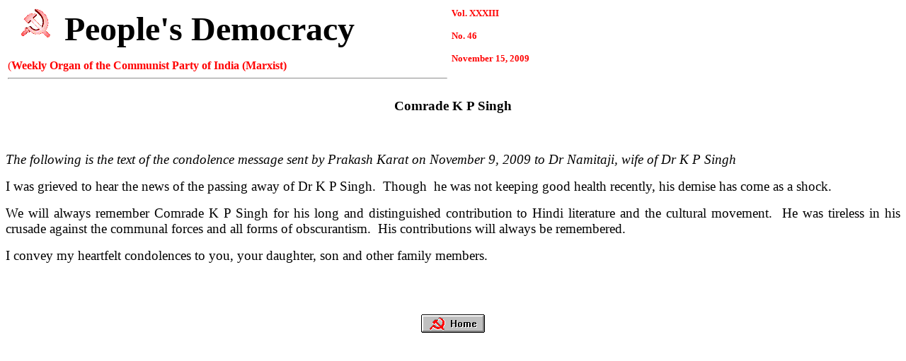

--- FILE ---
content_type: text/html
request_url: https://archives.peoplesdemocracy.in/2009/1115_pd/11152009_11.html
body_size: 2655
content:
<!DOCTYPE HTML PUBLIC "-//W3C//DTD HTML 4.01 Transitional//EN">
<html>

<!-- Mirrored from archives.peoplesdemocracy.in/2009/1115_pd/11152009_11.html by HTTrack Website Copier/3.x [XR&CO'2014], Wed, 14 Nov 2018 16:24:29 GMT -->
<head>
  <meta http-equiv="Content-Type"
 content="text/html; charset=windows-1252">
  <title>October 11, 2009</title>
  <meta content="text/html;charset=ISO-8859-1" http-equiv="Content-Type">
  <meta http-equiv="CONTENT-TYPE" content="text/html; charset=utf-8">
  <meta name="GENERATOR" content="OpenOffice.org 2.4  (Linux)">
  <style type="text/css">
	<!--
		@page { size: 21cm 29.7cm; margin: 2cm }
		P { margin-bottom: 0.21cm }
	-->
	</style>
  <meta http-equiv="CONTENT-TYPE" content="text/html; charset=utf-8">
  <meta name="GENERATOR" content="OpenOffice.org 2.4  (Linux)">
  <style type="text/css">
	<!--
		@page { size: 21cm 29.7cm; margin: 2cm }
		P { margin-bottom: 0.21cm }
	-->
	</style>
  <meta http-equiv="CONTENT-TYPE" content="text/html; charset=utf-8">
  <meta name="GENERATOR" content="OpenOffice.org 2.3  (Linux)">
  <style type="text/css">
	<!--
		@page { size: 21cm 29.7cm; margin: 2cm }
		P { margin-bottom: 0.21cm }
	-->
	</style>
  <meta http-equiv="CONTENT-TYPE" content="text/html; charset=utf-8">
  <meta name="GENERATOR" content="OpenOffice.org 2.3  (Linux)">
  <style type="text/css">
	<!--
		@page { size: 21cm 29.7cm; margin: 2cm }
		P { margin-bottom: 0.21cm }
	-->
	</style>
  <meta http-equiv="CONTENT-TYPE" content="text/html; charset=utf-8">
  <meta name="GENERATOR" content="OpenOffice.org 2.3  (Linux)">
  <style type="text/css">
	<!--
		@page { size: 21cm 29.7cm; margin: 2cm }
		P { margin-bottom: 0.21cm }
	-->
	</style>
  <meta http-equiv="CONTENT-TYPE" content="text/html; charset=utf-8">
  <meta name="GENERATOR" content="OpenOffice.org 2.3  (Linux)">
  <style type="text/css">
	<!--
		@page { size: 21cm 29.7cm; margin: 2cm }
		P { margin-bottom: 0.21cm }
	-->
	</style>
  <meta http-equiv="CONTENT-TYPE" content="text/html; charset=utf-8">
  <meta name="GENERATOR" content="OpenOffice.org 2.3  (Linux)">
  <style type="text/css">
	<!--
		@page { size: 21cm 29.7cm; margin: 2cm }
		P { margin-bottom: 0.21cm }
	-->
	</style>
  <meta http-equiv="CONTENT-TYPE" content="text/html; charset=utf-8">
  <meta name="GENERATOR" content="OpenOffice.org 2.3  (Linux)">
  <style type="text/css">
	<!--
		@page { size: 21cm 29.7cm; margin: 2cm }
		P { margin-bottom: 0.21cm }
	-->
	</style>
  <meta http-equiv="content-type" content="text/html;charset=UTF-8">
  <style type="text/css">
   <!--
#toc,
.toc,
.mw-warning {
	border: 1px solid #aaa;
	background-color: #f9f9f9;
	padding: 5px;
	font-size: 95%;
}
#toc h2,
.toc h2 {
	display: inline;
	border: none;
	padding: 0;
	font-size: 100%;
	font-weight: bold;
}
#toc #toctitle,
.toc #toctitle,
#toc .toctitle,
.toc .toctitle {
	text-align: center;
}
#toc ul,
.toc ul {
	list-style-type: none;
	list-style-image: url('none.html');
	margin-left: 0;
	padding-left: 0;
	text-align: left
}
#toc ul ul,
.toc ul ul {
	margin: 0 0 0 2em;
}
#toc .toctoggle,
.toc .toctoggle {
	font-size: 94%;
}@media print, projection, embossed {
	body {
		padding-top:1in;
		padding-bottom:1in;
		padding-left:1in;
		padding-right:1in;
	}
}
body {
	font-family:'Times New Roman';
	color:#000000;
	widows:2;
	font-style:normal;
	text-indent:0in;
	font-variant:normal;
	font-size:12pt;
	text-decoration:none;
	font-weight:normal;
	text-align:left;
}
table {
}
td {
	border-collapse:collapse;
	text-align:left;
	vertical-align:top;
}
p, h1, h2, h3, li {
	color:#000000;
	font-family:'Times New Roman';
	font-size:12pt;
	text-align:left;
	vertical-align:normal;
}
*.heading_5 {
	font-family:'Book Antiqua';
	font-size:10pt;
	font-weight:bold;
	text-align:right;
}
     -->
  </style>
  <meta http-equiv="content-type" content="text/html;charset=UTF-8">
  <style type="text/css">
   <!--
#toc,
.toc,
.mw-warning {
	border: 1px solid #aaa;
	background-color: #f9f9f9;
	padding: 5px;
	font-size: 95%;
}
#toc h2,
.toc h2 {
	display: inline;
	border: none;
	padding: 0;
	font-size: 100%;
	font-weight: bold;
}
#toc #toctitle,
.toc #toctitle,
#toc .toctitle,
.toc .toctitle {
	text-align: center;
}
#toc ul,
.toc ul {
	list-style-type: none;
	list-style-image: url('none.html');
	margin-left: 0;
	padding-left: 0;
	text-align: left
}
#toc ul ul,
.toc ul ul {
	margin: 0 0 0 2em;
}
#toc .toctoggle,
.toc .toctoggle {
	font-size: 94%;
}@media print, projection, embossed {
	body {
		padding-top:1in;
		padding-bottom:1in;
		padding-left:1in;
		padding-right:1in;
	}
}
body {
	font-family:'Times New Roman';
	color:#000000;
	widows:2;
	font-style:normal;
	text-indent:0in;
	font-variant:normal;
	font-size:12pt;
	text-decoration:none;
	font-weight:normal;
	text-align:left;
}
table {
}
td {
	border-collapse:collapse;
	text-align:left;
	vertical-align:top;
}
p, h1, h2, h3, li {
	color:#000000;
	font-family:'Times New Roman';
	font-size:12pt;
	text-align:left;
	vertical-align:normal;
}
h1 {
	font-size:22pt;
	font-weight:bold;
	margin-bottom:3pt;
	margin-top:22pt;
	page-break-after:avoid;
}
*.text_body {
	font-size:22pt;
	font-weight:bold;
	text-align:center;
}
     -->
  </style>
  <meta http-equiv="content-type" content="text/html;charset=UTF-8">
  <style type="text/css">
   <!--
#toc,
.toc,
.mw-warning {
	border: 1px solid #aaa;
	background-color: #f9f9f9;
	padding: 5px;
	font-size: 95%;
}
#toc h2,
.toc h2 {
	display: inline;
	border: none;
	padding: 0;
	font-size: 100%;
	font-weight: bold;
}
#toc #toctitle,
.toc #toctitle,
#toc .toctitle,
.toc .toctitle {
	text-align: center;
}
#toc ul,
.toc ul {
	list-style-type: none;
	list-style-image: url('none.html');
	margin-left: 0;
	padding-left: 0;
	text-align: left
}
#toc ul ul,
.toc ul ul {
	margin: 0 0 0 2em;
}
#toc .toctoggle,
.toc .toctoggle {
	font-size: 94%;
}@media print, projection, embossed {
	body {
		padding-top:1in;
		padding-bottom:1in;
		padding-left:1in;
		padding-right:1in;
	}
}
body {
	font-family:'Times New Roman';
	color:#000000;
	widows:2;
	font-style:normal;
	text-indent:0in;
	font-variant:normal;
	font-size:12pt;
	text-decoration:none;
	font-weight:normal;
	text-align:left;
}
table {
}
td {
	border-collapse:collapse;
	text-align:left;
	vertical-align:top;
}
p, h1, h2, h3, li {
	color:#000000;
	font-family:'Times New Roman';
	font-size:12pt;
	text-align:left;
	vertical-align:normal;
}
*.text_body {
	font-family:'Times';
	margin-bottom:6pt;
	orphans:0;
	widows:0;
}
     -->
  </style>
  <meta http-equiv="content-type" content="text/html;charset=UTF-8">
  <style type="text/css">
   <!--
#toc,
.toc,
.mw-warning {
	border: 1px solid #aaa;
	background-color: #f9f9f9;
	padding: 5px;
	font-size: 95%;
}
#toc h2,
.toc h2 {
	display: inline;
	border: none;
	padding: 0;
	font-size: 100%;
	font-weight: bold;
}
#toc #toctitle,
.toc #toctitle,
#toc .toctitle,
.toc .toctitle {
	text-align: center;
}
#toc ul,
.toc ul {
	list-style-type: none;
	list-style-image: url('none.html');
	margin-left: 0;
	padding-left: 0;
	text-align: left
}
#toc ul ul,
.toc ul ul {
	margin: 0 0 0 2em;
}
#toc .toctoggle,
.toc .toctoggle {
	font-size: 94%;
}@media print, projection, embossed {
	body {
		padding-top:1in;
		padding-bottom:1in;
		padding-left:1in;
		padding-right:1in;
	}
}
body {
	font-family:'Times New Roman';
	color:#000000;
	widows:2;
	font-style:normal;
	text-indent:0in;
	font-variant:normal;
	font-size:12pt;
	text-decoration:none;
	font-weight:normal;
	text-align:left;
}
table {
}
td {
	border-collapse:collapse;
	text-align:left;
	vertical-align:top;
}
p, h1, h2, h3, li {
	color:#000000;
	font-family:'Times New Roman';
	font-size:12pt;
	text-align:left;
	vertical-align:normal;
}
     -->
  </style>
  <meta http-equiv="content-type" content="text/html;charset=UTF-8">
  <style type="text/css">
   <!--
#toc,
.toc,
.mw-warning {
	border: 1px solid #aaa;
	background-color: #f9f9f9;
	padding: 5px;
	font-size: 95%;
}
#toc h2,
.toc h2 {
	display: inline;
	border: none;
	padding: 0;
	font-size: 100%;
	font-weight: bold;
}
#toc #toctitle,
.toc #toctitle,
#toc .toctitle,
.toc .toctitle {
	text-align: center;
}
#toc ul,
.toc ul {
	list-style-type: none;
	list-style-image: url('none.html');
	margin-left: 0;
	padding-left: 0;
	text-align: left
}
#toc ul ul,
.toc ul ul {
	margin: 0 0 0 2em;
}
#toc .toctoggle,
.toc .toctoggle {
	font-size: 94%;
}@media print, projection, embossed {
	body {
		padding-top:1in;
		padding-bottom:1in;
		padding-left:1in;
		padding-right:1in;
	}
}
body {
	font-family:'Times New Roman';
	color:#000000;
	widows:2;
	font-style:normal;
	text-indent:0in;
	font-variant:normal;
	font-size:12pt;
	text-decoration:none;
	font-weight:normal;
	text-align:left;
}
table {
}
td {
	border-collapse:collapse;
	text-align:left;
	vertical-align:top;
}
p, h1, h2, h3, li {
	color:#000000;
	font-family:'Times New Roman';
	font-size:12pt;
	text-align:left;
	vertical-align:normal;
}
     -->
  </style>
  <meta http-equiv="content-type" content="text/html;charset=UTF-8">
  <style type="text/css">
   <!--
#toc,
.toc,
.mw-warning {
	border: 1px solid #aaa;
	background-color: #f9f9f9;
	padding: 5px;
	font-size: 95%;
}
#toc h2,
.toc h2 {
	display: inline;
	border: none;
	padding: 0;
	font-size: 100%;
	font-weight: bold;
}
#toc #toctitle,
.toc #toctitle,
#toc .toctitle,
.toc .toctitle {
	text-align: center;
}
#toc ul,
.toc ul {
	list-style-type: none;
	list-style-image: url('none.html');
	margin-left: 0;
	padding-left: 0;
	text-align: left
}
#toc ul ul,
.toc ul ul {
	margin: 0 0 0 2em;
}
#toc .toctoggle,
.toc .toctoggle {
	font-size: 94%;
}@media print, projection, embossed {
	body {
		padding-top:1in;
		padding-bottom:1in;
		padding-left:1in;
		padding-right:1in;
	}
}
body {
	font-family:'Times New Roman';
	color:#000000;
	widows:2;
	font-style:normal;
	text-indent:0in;
	font-variant:normal;
	font-size:12pt;
	text-decoration:none;
	font-weight:normal;
	text-align:left;
}
table {
}
td {
	border-collapse:collapse;
	text-align:left;
	vertical-align:top;
}
p, h1, h2, h3, li {
	color:#000000;
	font-family:'Times New Roman';
	font-size:12pt;
	text-align:left;
	vertical-align:normal;
}
     -->
  </style>
  <meta http-equiv="content-type" content="text/html;charset=UTF-8">
  <style type="text/css">
   <!--
#toc,
.toc,
.mw-warning {
	border: 1px solid #aaa;
	background-color: #f9f9f9;
	padding: 5px;
	font-size: 95%;
}
#toc h2,
.toc h2 {
	display: inline;
	border: none;
	padding: 0;
	font-size: 100%;
	font-weight: bold;
}
#toc #toctitle,
.toc #toctitle,
#toc .toctitle,
.toc .toctitle {
	text-align: center;
}
#toc ul,
.toc ul {
	list-style-type: none;
	list-style-image: none;
	margin-left: 0;
	padding-left: 0;
	text-align: left;
}
#toc ul ul,
.toc ul ul {
	margin: 0 0 0 2em;
}
#toc .toctoggle,
.toc .toctoggle {
	font-size: 94%;
}@media print, projection, embossed {
	body {
		padding-top:1in;
		padding-bottom:1in;
		padding-left:1in;
		padding-right:1in;
	}
}
body {
	font-family:'Times New Roman';
	color:#000000;
	widows:2;
	font-style:normal;
	text-indent:0in;
	font-variant:normal;
	font-size:12pt;
	text-decoration:none;
	font-weight:normal;
	text-align:left;
}
table {
}
td {
	border-collapse:collapse;
	text-align:left;
	vertical-align:top;
}
p, h1, h2, h3, li {
	color:#000000;
	font-family:'Times New Roman';
	font-size:12pt;
	text-align:left;
	vertical-align:normal;
}
     -->
  </style>
  <meta http-equiv="content-type" content="text/html;charset=UTF-8">
  <style type="text/css">
   <!--
#toc,
.toc,
.mw-warning {
	border: 1px solid #aaa;
	background-color: #f9f9f9;
	padding: 5px;
	font-size: 95%;
}
#toc h2,
.toc h2 {
	display: inline;
	border: none;
	padding: 0;
	font-size: 100%;
	font-weight: bold;
}
#toc #toctitle,
.toc #toctitle,
#toc .toctitle,
.toc .toctitle {
	text-align: center;
}
#toc ul,
.toc ul {
	list-style-type: none;
	list-style-image: none;
	margin-left: 0;
	padding-left: 0;
	text-align: left;
}
#toc ul ul,
.toc ul ul {
	margin: 0 0 0 2em;
}
#toc .toctoggle,
.toc .toctoggle {
	font-size: 94%;
}@media print, projection, embossed {
	body {
		padding-top:1in;
		padding-bottom:1in;
		padding-left:1in;
		padding-right:1in;
	}
}
body {
	font-family:'Times New Roman';
	color:#000000;
	widows:2;
	font-style:normal;
	text-indent:0in;
	font-variant:normal;
	font-size:12pt;
	text-decoration:none;
	font-weight:normal;
	text-align:left;
}
table {
}
td {
	border-collapse:collapse;
	text-align:left;
	vertical-align:top;
}
p, h1, h2, h3, li {
	color:#000000;
	font-family:'Times New Roman';
	font-size:12pt;
	text-align:left;
	vertical-align:normal;
}
*.normal_(web) {
	margin-bottom:14pt;
	margin-top:14pt;
}
     -->
  </style>
  <meta http-equiv="CONTENT-TYPE" content="text/html; charset=utf-8">
  <meta name="GENERATOR" content="OpenOffice.org 2.4  (Linux)">
  <style type="text/css">
	<!--
		@page { size: 21cm 29.7cm; margin: 2cm }
		P { margin-bottom: 0.21cm }
	-->
	</style>
  <meta http-equiv="CONTENT-TYPE" content="text/html; charset=utf-8">
  <meta name="GENERATOR" content="OpenOffice.org 2.4  (Linux)">
  <style type="text/css">
	<!--
		@page { size: 21cm 29.7cm; margin: 2cm }
		P { margin-bottom: 0.21cm }
	-->
	</style>
  <meta http-equiv="CONTENT-TYPE" content="text/html; charset=utf-8">
  <meta name="GENERATOR" content="OpenOffice.org 2.4  (Linux)">
  <style type="text/css">
	<!--
		@page { size: 21cm 29.7cm; margin: 2cm }
		P { margin-bottom: 0.21cm }
	-->
	</style>
  <meta http-equiv="CONTENT-TYPE" content="text/html; charset=utf-8">
  <meta name="GENERATOR" content="OpenOffice.org 2.4  (Linux)">
  <style type="text/css">
	<!--
		@page { size: 21cm 29.7cm; margin: 2cm }
		P { margin-bottom: 0.21cm }
	-->
	</style>
  <meta http-equiv="CONTENT-TYPE" content="text/html; charset=utf-8">
  <meta name="GENERATOR" content="OpenOffice.org 2.4  (Linux)">
  <style type="text/css">
	<!--
		@page { size: 21cm 29.7cm; margin: 2cm }
		P { margin-bottom: 0.21cm }
	-->
	</style>
  <meta http-equiv="CONTENT-TYPE" content="text/html; charset=utf-8">
  <meta name="GENERATOR" content="OpenOffice.org 2.4  (Linux)">
  <style type="text/css">
	<!--
		@page { size: 21cm 29.7cm; margin: 2cm }
		P { margin-bottom: 0.21cm }
		P.body-text-first-indent { text-indent: 0.37cm }
	-->
	</style>
  <meta http-equiv="CONTENT-TYPE" content="text/html; charset=utf-8">
  <meta name="GENERATOR" content="OpenOffice.org 2.4  (Linux)">
  <style type="text/css">
	<!--
		@page { size: 21cm 29.7cm; margin: 2cm }
		P { margin-bottom: 0.21cm }
	-->
	</style>
  <meta http-equiv="CONTENT-TYPE" content="text/html; charset=utf-8">
  <meta name="GENERATOR" content="OpenOffice.org 2.4  (Linux)">
  <style type="text/css">
	<!--
		@page { size: 21cm 29.7cm; margin: 2cm }
		P { margin-bottom: 0.21cm }
	-->
	</style>
  <meta http-equiv="CONTENT-TYPE" content="text/html; charset=utf-8">
  <meta name="GENERATOR" content="OpenOffice.org 2.4  (Linux)">
  <style type="text/css">
	<!--
		@page { size: 21cm 29.7cm; margin: 2cm }
		P { margin-bottom: 0.21cm }
	-->
	</style>
  <meta http-equiv="CONTENT-TYPE" content="text/html; charset=utf-8">
  <meta name="GENERATOR" content="OpenOffice.org 2.4  (Linux)">
  <style type="text/css">
	<!--
		@page { size: 21cm 29.7cm; margin: 2cm }
		P { margin-bottom: 0.21cm }
	-->
	</style>
  <meta http-equiv="CONTENT-TYPE" content="text/html; charset=utf-8">
  <meta name="GENERATOR" content="OpenOffice.org 2.4  (Linux)">
  <style type="text/css">
	<!--
		@page { size: 21cm 29.7cm; margin: 2cm }
		P { margin-bottom: 0.21cm }
	-->
	</style>
  <meta http-equiv="CONTENT-TYPE" content="text/html; charset=utf-8">
  <meta name="GENERATOR" content="OpenOffice.org 2.4  (Linux)">
  <style type="text/css">
	<!--
		@page { size: 21cm 29.7cm; margin: 2cm }
		P { margin-bottom: 0.21cm }
	-->
	</style>
  <meta http-equiv="CONTENT-TYPE" content="text/html; charset=utf-8">
  <meta name="GENERATOR" content="OpenOffice.org 2.4  (Linux)">
  <style type="text/css">
	<!--
		@page { size: 21cm 29.7cm; margin: 2cm }
		P { margin-bottom: 0.21cm }
	-->
	</style>
  <meta http-equiv="CONTENT-TYPE" content="text/html; charset=utf-8">
  <meta name="GENERATOR" content="OpenOffice.org 2.4  (Linux)">
  <style type="text/css">
	<!--
		@page { size: 21cm 29.7cm; margin: 2cm }
		P { margin-bottom: 0.21cm }
	-->
	</style>
  <meta http-equiv="CONTENT-TYPE" content="text/html; charset=utf-8">
  <meta name="GENERATOR" content="OpenOffice.org 2.4  (Linux)">
  <style type="text/css">
	<!--
		@page { size: 21cm 29.7cm; margin: 2cm }
		P { margin-bottom: 0.21cm }
	-->
	</style>
  <meta http-equiv="CONTENT-TYPE" content="text/html; charset=utf-8">
  <meta name="GENERATOR" content="OpenOffice.org 2.4  (Linux)">
  <style type="text/css">
	<!--
		@page { size: 21cm 29.7cm; margin: 2cm }
		P { margin-bottom: 0.21cm }
	-->
	</style>
  <meta http-equiv="CONTENT-TYPE" content="text/html; charset=utf-8">
  <meta name="GENERATOR" content="OpenOffice.org 2.4  (Linux)">
  <style type="text/css">
	<!--
		@page { size: 21cm 29.7cm; margin: 2cm }
		P { margin-bottom: 0cm; text-align: justify }
	-->
	</style>
  <meta http-equiv="CONTENT-TYPE" content="text/html; charset=utf-8">
  <meta name="GENERATOR" content="OpenOffice.org 2.4  (Linux)">
  <style type="text/css">
	<!--
		@page { size: 21cm 29.7cm; margin: 2cm }
		P { margin-bottom: 0.21cm }
	-->
	</style>
  <meta http-equiv="CONTENT-TYPE" content="text/html; charset=utf-8">
  <meta name="GENERATOR" content="OpenOffice.org 2.4  (Linux)">
  <style type="text/css">
	<!--
		@page { size: 21cm 29.7cm; margin: 2cm }
		P { margin-bottom: 0.21cm }
	-->
	</style>
  <meta http-equiv="CONTENT-TYPE" content="text/html; charset=utf-8">
  <meta name="GENERATOR" content="OpenOffice.org 2.4  (Linux)">
  <style type="text/css">
	<!--
		@page { size: 21cm 29.7cm; margin: 2cm }
		P { margin-bottom: 0.21cm }
	-->
	</style>
  <meta http-equiv="CONTENT-TYPE" content="text/html; charset=utf-8">
  <meta name="GENERATOR" content="OpenOffice.org 3.0  (Linux)">
  <style type="text/css">
	<!--
		@page { margin: 0.79in }
		P { margin-bottom: 0.08in }
	-->
	</style>
  <meta http-equiv="CONTENT-TYPE" content="text/html; charset=utf-8">
  <meta name="GENERATOR" content="OpenOffice.org 3.0  (Linux)">
  <style type="text/css">
	<!--
		@page { margin: 0.79in }
		P { margin-bottom: 0.08in }
		P.body-text-first-indent { text-indent: 0.15in }
	-->
	</style>
  <meta http-equiv="CONTENT-TYPE" content="text/html; charset=utf-8">
  <meta name="GENERATOR" content="OpenOffice.org 3.0  (Linux)">
  <style type="text/css">
	<!--
		@page { margin: 0.79in }
		P { margin-bottom: 0.08in }
	-->
	</style>
  <meta http-equiv="CONTENT-TYPE" content="text/html; charset=utf-8">
  <meta name="GENERATOR" content="OpenOffice.org 3.0  (Linux)">
  <style type="text/css">
	<!--
		@page { margin: 0.79in }
		P { margin-bottom: 0.08in }
	-->
	</style>
  <meta http-equiv="CONTENT-TYPE" content="text/html; charset=utf-8">
  <meta name="GENERATOR" content="OpenOffice.org 3.0  (Linux)">
  <style type="text/css">
	<!--
		@page { margin: 0.79in }
		P { margin-bottom: 0.08in }
	-->
	</style>
  <meta http-equiv="CONTENT-TYPE" content="text/html; charset=utf-8">
  <meta name="GENERATOR" content="OpenOffice.org 3.0  (Linux)">
  <style type="text/css">
	<!--
		@page { margin: 0.79in }
		H1 { margin-top: 0in; margin-bottom: 0in }
		H1.western { font-family: "Liberation Serif", serif; font-size: 18pt; font-weight: normal }
		H1.cjk { font-family: "DejaVu Sans"; font-size: 18pt; font-weight: normal }
		H1.ctl { font-family: "DejaVu Sans"; font-size: 12pt; font-weight: normal }
		P { margin-bottom: 0.08in }
	-->
	</style>
  <meta http-equiv="CONTENT-TYPE" content="text/html; charset=utf-8">
  <meta name="GENERATOR" content="OpenOffice.org 3.0  (Linux)">
  <style type="text/css">
	<!--
		@page { margin: 0.79in }
		P { margin-bottom: 0.08in }
	-->
	</style>
  <meta http-equiv="CONTENT-TYPE" content="text/html; charset=utf-8">
  <meta name="GENERATOR" content="OpenOffice.org 3.0  (Linux)">
  <style type="text/css">
	<!--
		@page { margin: 0.79in }
		P { margin-bottom: 0.08in }
	--></style>
  <meta http-equiv="CONTENT-TYPE" content="text/html; charset=utf-8">
  <meta name="GENERATOR" content="OpenOffice.org 3.0  (Linux)">
  <style type="text/css">
	<!--
		@page { margin: 0.79in }
		P { margin-bottom: 0.08in }
	-->
	</style>
  <meta http-equiv="CONTENT-TYPE" content="text/html; charset=utf-8">
  <meta name="GENERATOR" content="OpenOffice.org 3.0  (Linux)">
  <style type="text/css">
	<!--
		@page { margin: 0.79in }
		P { margin-bottom: 0.08in }
	-->
	</style>
  <meta http-equiv="CONTENT-TYPE" content="text/html; charset=utf-8">
  <meta name="GENERATOR" content="OpenOffice.org 3.0  (Linux)">
  <style type="text/css">
	<!--
		@page { margin: 0.79in }
		H1 { margin-top: 0in; margin-bottom: 0in; text-align: justify }
		H1.western { font-family: "Century Gothic", sans-serif; font-size: 12pt }
		H1.cjk { font-family: "DejaVu Sans"; font-size: 12pt }
		H1.ctl { font-family: "Tahoma", sans-serif; font-size: 14pt; font-style: italic; font-weight: normal }
		P { margin-bottom: 0.08in }
	-->
	</style>
  <meta http-equiv="CONTENT-TYPE" content="text/html; charset=utf-8">
  <meta name="GENERATOR" content="OpenOffice.org 2.4  (Linux)">
  <style type="text/css">
	<!--
		@page { size: 21cm 29.7cm; margin: 2cm }
		P { margin-bottom: 0.21cm }
	-->
	</style>
  <meta http-equiv="CONTENT-TYPE" content="text/html; charset=utf-8">
  <meta name="GENERATOR" content="OpenOffice.org 3.0  (Linux)">
  <style type="text/css">
	<!--
		@page { margin: 0.79in }
		TD P { margin-bottom: 0in }
		P { margin-bottom: 0.08in }
	-->
	</style>
  <meta http-equiv="CONTENT-TYPE" content="text/html; charset=utf-8">
  <meta name="GENERATOR" content="OpenOffice.org 3.0  (Linux)">
  <style type="text/css">
	<!--
		@page { margin: 0.79in }
		BLOCKQUOTE { widows: 0; orphans: 0 }
		BLOCKQUOTE.western { font-family: "Nimbus Roman No9 L", "Times New Roman", serif; so-language: en-IN }
		BLOCKQUOTE.cjk { font-family: "DejaVu Sans" }
		P { margin-bottom: 0.08in; widows: 0; orphans: 0 }
		P.western { font-family: "Nimbus Roman No9 L", "Times New Roman", serif; so-language: en-IN }
		P.cjk { font-family: "DejaVu Sans" }
	-->
	</style>
  <meta http-equiv="CONTENT-TYPE" content="text/html; charset=utf-8">
  <meta name="GENERATOR" content="OpenOffice.org 2.4  (Linux)">
  <style type="text/css">
	<!--
		@page { size: 21cm 29.7cm; margin: 2cm }
		P { margin-bottom: 0.21cm }
	-->
	</style>
  <meta http-equiv="CONTENT-TYPE" content="text/html; charset=utf-8">
  <meta name="GENERATOR" content="OpenOffice.org 2.4  (Linux)">
  <style type="text/css">
	<!--
		@page { size: 21cm 29.7cm; margin: 2cm }
		P { margin-bottom: 0.21cm }
	-->
	</style>
  <meta http-equiv="CONTENT-TYPE" content="text/html; charset=utf-8">
  <meta name="GENERATOR" content="OpenOffice.org 2.4  (Linux)">
  <style type="text/css">
	<!--
		@page { size: 21cm 29.7cm; margin: 2cm }
		P { margin-bottom: 0.21cm }
	-->
	</style>
  <meta http-equiv="CONTENT-TYPE" content="text/html; charset=utf-8">
  <meta name="GENERATOR" content="OpenOffice.org 2.4  (Linux)">
  <style type="text/css">
	<!--
		@page { size: 21cm 29.7cm; margin: 2cm }
		P { margin-bottom: 0.21cm }
	-->
	</style>
</head>
<body>
<table bordercolorlight="#FFFFFF" bordercolordark="#FFFFFF"
 bgcolor="#ffffff" border="0" bordercolor="#ffffff" cellpadding="3"
 cellspacing="0" height="100" width="768">
  <tbody>
    <tr>
      <td align="center" height="74" width="618">
      <div style="text-align: left;"> </div>
      <h1 style="text-align: left;"><font color="#000000"><font
 face="Comic Sans MS" size="7">&nbsp;</font><img
 src="../../sickle_s.gif" border="0" height="46" width="56"><font
 face="Comic Sans MS" size="7"> People's Democracy</font></font></h1>
      <font color="#ff0000" face="Brush Script MT" size="+2"> </font>
      <p align="center"><font color="#ff0000" face="Book Antiqua"
 size="3">(<strong>Weekly Organ of the Communist Party of India
(Marxist)</strong></font> </p>
      <hr> </td>
      <td height="74" width="134"><strong><font color="#ff0000"
 face="Comic Sans MS" size="2">Vol. XXXIII</font></strong>
      <p><strong><font color="#ff0000" face="Comic Sans MS" size="2">No.
46<br>
      </font></strong></p>
      <p><strong><font color="#ff0000" face="Comic Sans MS" size="2">November
15, 2009</font></strong></p>
      </td>
    </tr>
  </tbody>
</table>
<p class="MsoNormal" style="text-align: justify;">
</p>
<p class="MsoNormal"><span
 style="font-size: 14pt; font-family: &quot;Times New Roman&quot;;" lang="EN-GB"></span><b><span
 style="font-size: 14pt; font-family: &quot;Times New Roman&quot;;" lang="EN-IN"></span></b></p>
<p class="MsoNormal" style="text-align: justify;"></p>
<p class="MsoNormal"
 style="margin-bottom: 0.0001pt; text-align: justify; line-height: normal;"></p>
<p class="MsoNormal" style="text-align: justify;"></p>
<p class="MsoNormal" style="text-align: justify;"></p>
<p class="MsoNormal" style="text-align: right;" align="right"></p>
<p class="MsoNormal" style="text-align: justify;"></p>
<p class="MsoNormal" style="text-align: justify;"></p>
<p class="MsoNormal" style="text-align: justify;"></p>
<p class="MsoNormal" style="text-align: center;" align="center"><b
 style=""><span style="font-size: 14pt; font-family: &quot;Times New Roman&quot;;">Comrade
K
P Singh<o:p></o:p></span></b></p>
<p class="MsoNormal" style="text-align: right;" align="right"><span
 style="font-size: 14pt; font-family: &quot;Times New Roman&quot;;"><o:p>&nbsp;</o:p></span></p>
<p class="MsoNormal" style="text-align: justify;"><span
 style="font-size: 14pt; font-family: &quot;Times New Roman&quot;;"><o:p></o:p></span><i
 style=""><span style="font-size: 14pt; font-family: &quot;Times New Roman&quot;;">The
following is the text of the condolence message sent by Prakash Karat
on
November 9, 2009 to Dr Namitaji, wife of Dr K P Singh<o:p></o:p></span></i></p>
<p class="MsoNormal" style="text-align: justify;"><span
 style="font-size: 14pt; font-family: &quot;Times New Roman&quot;;"><o:p></o:p>I
was grieved to hear the news of the passing
away of Dr K P Singh.<span style="">&nbsp; </span>Though<span style="">&nbsp;
</span>he was not keeping good health recently, his
demise has come as a shock.<span style="">&nbsp; </span><o:p></o:p></span></p>
<p class="MsoNormal" style="text-align: justify;"><span
 style="font-size: 14pt; font-family: &quot;Times New Roman&quot;;">We will
always remember Comrade K P Singh for
his long and distinguished contribution to Hindi literature and the
cultural
movement.<span style="">&nbsp; </span>He was tireless in his crusade
against the communal forces and all forms of obscurantism.<span style="">&nbsp;
</span>His contributions will always be remembered.<o:p></o:p></span></p>
<p class="MsoNormal" style="text-align: justify;"><span
 style="font-size: 14pt; font-family: &quot;Times New Roman&quot;;">I convey my
heartfelt condolences to you, your
daughter, son and other family members.<span style=""> <br>
</span></span></p>
<br>
<p class="MsoNormal" style="text-align: right;" align="right"><span
 style="font-size: 14pt; font-family: &quot;Times New Roman&quot;;">&nbsp;<o:p></o:p></span></p>
<p class="MsoNormal"
 style="margin: 0.05pt 0pt; word-spacing: 0pt; line-height: 100%; text-indent: 0pt; text-align: center;"><a
 href="http://pd.cpim.org/"><img src="../../gohome.gif" border="0"
 height="26" width="90"></a></p>
<br>
<br>
<script defer src="https://static.cloudflareinsights.com/beacon.min.js/vcd15cbe7772f49c399c6a5babf22c1241717689176015" integrity="sha512-ZpsOmlRQV6y907TI0dKBHq9Md29nnaEIPlkf84rnaERnq6zvWvPUqr2ft8M1aS28oN72PdrCzSjY4U6VaAw1EQ==" data-cf-beacon='{"version":"2024.11.0","token":"12e103f306ba4520a20552a47e2589a6","r":1,"server_timing":{"name":{"cfCacheStatus":true,"cfEdge":true,"cfExtPri":true,"cfL4":true,"cfOrigin":true,"cfSpeedBrain":true},"location_startswith":null}}' crossorigin="anonymous"></script>
</body>

<!-- Mirrored from archives.peoplesdemocracy.in/2009/1115_pd/11152009_11.html by HTTrack Website Copier/3.x [XR&CO'2014], Wed, 14 Nov 2018 16:24:29 GMT -->
</html>
